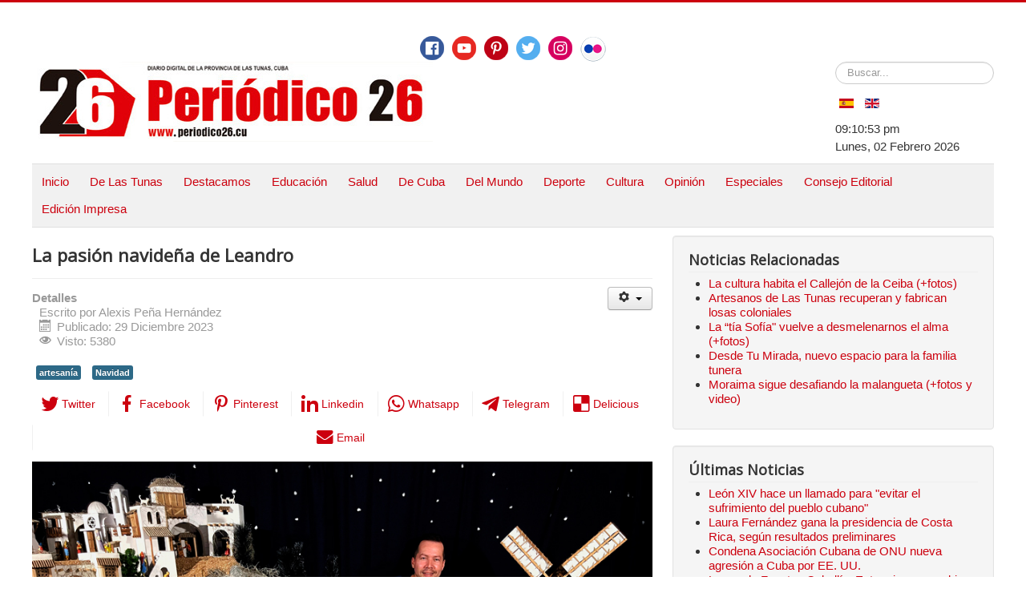

--- FILE ---
content_type: text/html; charset=utf-8
request_url: https://periodico26.cu/index.php/es/especiales-2/16389-la-pasion-navidena-de-leandro
body_size: 12425
content:
<!DOCTYPE html>
<html prefix="og: http://ogp.me/ns#" lang="es-es" dir="ltr">
<head>
	<meta name="viewport" content="width=device-width, initial-scale=1.0" />
	<meta charset="utf-8" />
	<base href="https://periodico26.cu/index.php/es/especiales-2/16389-la-pasion-navidena-de-leandro" />
	<meta name="keywords" content="Las Tunas, Cuba, costumbres, artesanía" />
	<meta property="og:title" content="La pasión navideña de Leandro" />
	<meta property="og:type" content="article" />
	<meta property="og:image" content="https://periodico26.cu/images/cultura/navidad-artesano-alexis-2.jpg" />
	<meta property="og:url" content="https://periodico26.cu/index.php/es/especiales-2/16389-la-pasion-navidena-de-leandro" />
	<meta name="og:site_name" content="Periodico26. Todos Los Derechos Reservados. Fundado El 15 De Marzo De 2000. Optimizado Para: Firefox, Internet Explorer, Google Chrome Y Opera. Autorizamos La Reproducción De Trabajos De Este Medio, Siempre Que Sea De Forma Íntegra Y Se Cite La Fuente. . ISSN:1606-4984" />
	<meta property="og:description" content="Las Tunas.- El parpadeo de las luces en su árbol de navidad lo hacen volver a la infancia. Para quien imparte Historia, dialogar no suele ser difícil, y menos si su interlocutor es un exalumno, ahora aprendiz del periodismo. Resulta que Leandro César Mastrapa Igarza no solo ejerce con devoción el magisterio, sino que es catalogado entre sus allegados como un artista católico de corazón; pone sus latidos en función de recrear, cada diciembre, una maqueta del nacimiento de Jesús, que más que una práctica, confiesa, se ha convertido en tradición." />
	<meta name="author" content="Alexis Peña Hernández" />
	<meta name="description" content="Las Tunas.- El parpadeo de las luces en su árbol de navidad lo hacen volver a la infancia. Para quien imparte Historia, dialogar no suele ser difícil, y menos si su interlocutor es un exalumno, ahora aprendiz del periodismo. Resulta que Leandro César Mastrapa Igarza no solo ejerce con devoción el magisterio, sino que es catalogado entre sus allegados como un artista católico de corazón; pone sus latidos en función de recrear, cada diciembre, una maqueta del nacimiento de Jesús, que más que una práctica, confiesa, se ha convertido en tradición." />
	<meta name="generator" content="Joomla! - Open Source Content Management" />
	<title>La pasión navideña de Leandro</title>
	<link href="/index.php/es/component/jcomments/feed/com_content/16389" rel="alternate" type="application/rss+xml" title="La pasión navideña de Leandro" />
	<link href="/templates/protostar/favicon.ico" rel="shortcut icon" type="image/vnd.microsoft.icon" />
	<link href="/media/k2/assets/css/k2.fonts.css?v2.7.1" rel="stylesheet" />
	<link href="/components/com_k2/css/k2.css?v2.7.1" rel="stylesheet" />
	<link href="/components/com_jcomments/tpl/default/style.css?v=3002" rel="stylesheet" />
	<link href="https://periodico26.cu/media/plg_social2s/css/behavior/s2sdefault.css" rel="stylesheet" />
	<link href="https://periodico26.cu/media/plg_social2s/css/styles/default.css" rel="stylesheet" />
	<link href="https://periodico26.cu/media/plg_social2s/css/s2sfont.min.css" rel="stylesheet" />
	<link href="/templates/protostar/css/template.css?a9ff30e406921034960f7b392b4d4ebc" rel="stylesheet" />
	<link href="https://fonts.googleapis.com/css?family=Open+Sans" rel="stylesheet" />
	<link href="/media/mod_languages/css/template.css?a9ff30e406921034960f7b392b4d4ebc" rel="stylesheet" />
	<link href="/modules/mod_jm_social_icons/assets/default.css" rel="stylesheet" />
	<style>

	h1, h2, h3, h4, h5, h6, .site-title {
		font-family: 'Open Sans', sans-serif;
	}
	body.site {
		border-top: 3px solid #cc000e;
		background-color: #f4f6f7;
	}
	a {
		color: #cc000e;
	}
	.nav-list > .active > a,
	.nav-list > .active > a:hover,
	.dropdown-menu li > a:hover,
	.dropdown-menu .active > a,
	.dropdown-menu .active > a:hover,
	.nav-pills > .active > a,
	.nav-pills > .active > a:hover,
	.btn-primary {
		background: #cc000e;
	}div.mod_search87 input[type="search"]{ width:auto; }
	</style>
	<script src="https://ajax.googleapis.com/ajax/libs/jquery/3.1.0/jquery.min.js"></script>
	<script src="https://code.jquery.com/jquery-migrate-3.1.0.min.js"></script>
	<script src="/media/syw_jqueryeasy/js/jquerynoconflict.js"></script>
	<script src="/media/system/js/caption.js?a9ff30e406921034960f7b392b4d4ebc"></script>
	<!--[if lt IE 9]><script src="/media/system/js/html5fallback.js?a9ff30e406921034960f7b392b4d4ebc"></script><![endif]-->
	
	
	
	<script src="/media/jui/js/bootstrap.min.js?a9ff30e406921034960f7b392b4d4ebc"></script>
	<!--[if lt IE 9]><script src="/media/jui/js/html5.js?a9ff30e406921034960f7b392b4d4ebc"></script><![endif]-->
	<script src="/media/k2/assets/js/k2.frontend.js?v2.7.1&amp;sitepath=/"></script>
	<script src="/components/com_jcomments/js/jcomments-v2.3.js?v=12"></script>
	<script src="/components/com_jcomments/libraries/joomlatune/ajax.js?v=4"></script>
	<script src="/templates/protostar/js/template.js?a9ff30e406921034960f7b392b4d4ebc"></script>
	<script>
var s2s_mobile = '';
                (function(d){
                  var f = d.getElementsByTagName('SCRIPT')[0], p = d.createElement('SCRIPT');
                  p.type = 'text/javascript';
                  p.async = false;
                  p.defer = true;
                  p.src = 'https://periodico26.cu/media/plg_social2s/js/social2s.min.js';
                  f.parentNode.insertBefore(p, f);
                }(document));
            var insert = '0';var insert_position = '0';var insert_element = '';var s2s_checkCookie = '0';var s2s_lang_1tag = 'es_ES';var s2s_lang_2tag = 'es';var s2s_lang_direction = 'lang_directon_right';var s2s_load_scripts_onload = '0';var s2s_context = 'com_content.article';var s2s_debug = '0';var s2s_version = '4.0.142';var s2s_art_mobile_min = '978';var s2s_k2_remove_social = '0';var s2s_sha = '';var s2s_cta_active = '0';var s2s_cta_default = 'twitter';var twitter_b_count_hide = '1';var twitter_b_count = '0';var facebook_count_hide = '1';var facebook_like_count = '0';var facebook_share_count = '0';var facebook_total_count = '0';var pinterest_count_hide = '1';var pinterest_count = '0';var linkedin_count_hide = '1';var linkedin_count = '0';var gplus_b_count_hide = '1';var gplus_b_count = '0';var tumblr_count = '0';var tumblr_count_hide = '0';var vk_b_count_hide = '1';var vk_b_count = '0';var php_full_link = 'https%3A%2F%2Fperiodico26.cu%2Findex.php%2Fes%2Fespeciales-2%2F16389-la-pasion-navidena-de-leandro';var php_title = 'La%20pasi%C3%B3n%20navide%C3%B1a%20de%20Leandro';jQuery(function($){ initTooltips(); $("body").on("subform-row-add", initTooltips); function initTooltips (event, container) { container = container || document;$(container).find(".hasTooltip").tooltip({"html": true,"container": "body"});} });jQuery(window).on('load',  function() {
				new JCaption('img.caption');
			});
	</script>
	<meta property="og:title" content="La pasión navideña de Leandro"><meta property="og:description" content="Las Tunas.- El parpadeo de las luces en su árbol de Navidad lo hacen volver a la infancia. Para quien imparte Historia, dialogar no suele ser difícil, y menos si su interlocutor es un exalumno, ahora aprendiz del Periodismo. Resulta que Leandro César Mastrapa Igarza no solo ejerce con devoción el magisterio, sino que es catalogado entre sus allegados como un artista católico de corazón; pone sus latidos en función de..."><meta property="og:site_name" content="Periodico26. Todos Los Derechos Reservados. Fundado El 15 De Marzo De 2000. Optimizado Para: Firefox, Internet Explorer, Google Chrome Y Opera. Autorizamos La Reproducción De Trabajos De Este Medio, Siempre Que Sea De Forma Íntegra Y Se Cite La Fuente. . ISSN:1606-4984" /><meta property="og:url"  content="https://periodico26.cu/index.php/es/especiales-2/16389-la-pasion-navidena-de-leandro" /><meta property="og:type"  content="website" /><meta property="fb:app_id" content="514279921989553" />

</head>
<body class="site com_content view-article no-layout no-task itemid-169 fluid">
	<!-- Body -->
<!-- Piwik -->
<script type="text/javascript">
   var _paq = _paq || [];
   _paq.push(["setDocumentTitle", document.domain + "/" + document.title]);
   _paq.push(["setCookieDomain", "*.www.periodico26.cu"]);
   _paq.push(['trackPageView']);
   _paq.push(['enableLinkTracking']);
   (function() {
     var u="//piwikstats.cip.cu/";
     _paq.push(['setTrackerUrl', u+'piwik.php']);
     _paq.push(['setSiteId', 116]);
     var d=document, g=d.createElement('script'), s=d.getElementsByTagName('script')[0];
     g.type='text/javascript'; g.async=true; g.defer=true; g.src=u+'piwik.js'; s.parentNode.insertBefore(g,s);
   })();
</script>
<noscript><p><img src="//piwikstats.cip.cu/piwik.php?idsite=116"
style="border:0;" alt="" /></p></noscript>
<!-- End Piwik Code -->

	<!-- Statcounter code for Periodico26.cu
http://www.periodico26.cu on Joomla -->
<script type="text/javascript">
var sc_project=9328855; 
var sc_invisible=0; 
var sc_security="4eece0fc"; 
var scJsHost = "https://";
document.write("<sc"+"ript type='text/javascript' src='" +
scJsHost+
"statcounter.com/counter/counter.js'></"+"script>");
</script>
<noscript><div class="statcounter"><a title="Web Analytics
Made Easy - StatCounter" href="https://statcounter.com/"
target="_blank"><img class="statcounter"
src="https://c.statcounter.com/9328855/0/4eece0fc/0/"
alt="Web Analytics Made Easy -
StatCounter"></a></div></noscript>
<!-- End of Statcounter Code -->
	<!-- Global site tag (gtag.js) - Google Analytics -->
<script async src="https://www.googletagmanager.com/gtag/js?id=UA-102107715-2"></script>
<script>
  window.dataLayer = window.dataLayer || [];
  function gtag(){dataLayer.push(arguments);}
  gtag('js', new Date());

  gtag('config', 'UA-102107715-2');
</script>
	<div class="body" id="top">
		<div class="container-fluid">
		
			<!-- Header -->
			<header class="header" role="banner">
				<div class="header-inner clearfix">
					<a class="brand pull-left" href="/">
					
<div id="jmm-social-179" class="jmm-social default ">
	<div class="jmm-social-in view-1">
				<ul class="jmm-list items-7"><li class="jmm-item item-1 facebook"><a class="jmm-link" href="https://www.facebook.com/26deLasTunas/" target="_blank" aria-label="Facebook" title="Facebook"><span class="jmm-img"><img src="/images/social-icons/free-social-media-icons/PNG/Circle Color/Facebook.png" alt="Facebook"></span></a></li><li class="jmm-item item-2 youtube"><a class="jmm-link" href="https://www.youtube.com/user/PERIODICO26CUBA" target="_blank" aria-label="Youtube" title="Youtube"><span class="jmm-img"><img src="/images/social-icons/free-social-media-icons/PNG/Circle Color/Youtube.png" alt="Youtube"></span></a></li><li class="jmm-item item-3 pinterest"><a class="jmm-link" href="https://www.pinterest.com/peridico26" target="_blank" aria-label="Pinterest" title="Pinterest"><span class="jmm-img"><img src="/images/social-icons/free-social-media-icons/PNG/Circle Color/Pinterest.png" alt="Pinterest"></span></a></li><li class="jmm-item item-4 twitter"><a class="jmm-link" href="https://twitter.com/26delastunas" target="_blank" aria-label="Twitter" title="Twitter"><span class="jmm-img"><img src="/images/social-icons/free-social-media-icons/PNG/Circle Color/Twitter.png" alt="Twitter"></span></a></li><li class="jmm-item item-5 instagram"><a class="jmm-link" href="https://www.instagram.com/periodico26/" target="_blank" aria-label="Instagram" title="Instagram"><span class="jmm-img"><img src="/images/social-icons/free-social-media-icons/PNG/Circle Color/Instagram.png" alt="Instagram"></span></a></li><li class="jmm-item item-6 flickr"><a class="jmm-link" href="https://www.flickr.com/photos/77456669@N02/" target="_blank" aria-label="Flickr" title="Flickr"><span class="jmm-img"><img src="/images/social-icons/free-social-media-icons/PNG/Circle Color/Flickr-32.png" alt="Flickr"></span></a></li></ul>	</div>
</div>

						<img src="https://periodico26.cu/images/banners/banner_nuevo2020.jpg" alt="Periodico26. Todos Los Derechos Reservados. Fundado El 15 De Marzo De 2000. Optimizado Para: Firefox, Internet Explorer, Google Chrome Y Opera. Autorizamos La Reproducción De Trabajos De Este Medio, Siempre Que Sea De Forma Íntegra Y Se Cite La Fuente. . ISSN:1606-4984" />											</a>
					<div class="header-search pull-right">
						<div class="search mod_search87">
	<form action="/index.php/es/especiales-2" method="get" class="form-inline" role="search">
		<label for="mod-search-searchword87" class="element-invisible">Buscar...</label> <input name="searchword" id="mod-search-searchword87" maxlength="200"  class="inputbox search-query input-medium" type="search" size="20" placeholder="Buscar..." />		<input type="hidden" name="task" value="search" />
		<input type="hidden" name="option" value="com_search" />
		<input type="hidden" name="Itemid" value="169" />
		<input type="hidden" name="8307701cfe6f7123d027ffe53b39fa34" value="1" />	</form>
</div>
<div class="mod-languages">

	<ul class="lang-inline" dir="ltr">
									<li class="lang-active">
			<a href="https://periodico26.cu/index.php/es/especiales-2/16389-la-pasion-navidena-de-leandro">
												<img src="/media/mod_languages/images/es_es.gif" alt="Español (España)" title="Español (España)" />										</a>
			</li>
								<li>
			<a href="/index.php/en/">
												<img src="/media/mod_languages/images/en_gb.gif" alt="English (United Kingdom)" title="English (United Kingdom)" />										</a>
			</li>
				</ul>

</div>

<div class="datetime" id="datetime_124">
<div class="time digital"><span id="leoClockTime_124" class="clock"></span></div><script type="text/javascript" >
	var currentTime_124 = new Date();
	var format_124 = "12h";
	var seconds_124 = 1;
	var leadingZeros_124 = "1";

	var jstime_124 = new Date().getTime() - 1000;

	function leoClockUpdate_124()
	{
		jstime_124 = jstime_124 + 1000;
		var jsnow_124 = new Date().getTime();
		var offset_124 = jsnow_124 - jstime_124;
		if(offset_124 > 1000)
		{
			jstime_124 = jstime_124 + offset_124;
			var offsetseconds_124 = Math.round(offset_124 / 1000);
			currentTime_124.setSeconds(currentTime_124.getSeconds() + offsetseconds_124);
		}

		currentTime_124.setSeconds(currentTime_124.getSeconds() + 1);
		var currentHours_124 = currentTime_124.getHours();	
		var currentMinutes_124 = currentTime_124.getMinutes();
		var currentSeconds_124 = currentTime_124.getSeconds();

		// Handles 12h format
		if(format_124 == "12h")
		{
			//convert 24 to 00
			if(currentHours_124 == 24)
			{
				currentHours_124 = 0;
			}

			//save a AM/PM variable
			if(currentHours_124 < 12)
			{
				var ampm_124 = "am";
			}

			if(currentHours_124 >= 12)
			{
				var ampm_124 = "pm";
				if(currentHours_124 > 12)
				{
					currentHours_124 = currentHours_124 - 12;
				}
			}
		}

		// Pad the hours, minutes and seconds with leading zeros, if required
		if(leadingZeros_124 == 1)
		{
			currentHours_124 = ( currentHours_124 < 10 ? "0" : "" ) + currentHours_124;
		}

		if(leadingZeros_124 == 1 || leadingZeros_124 == 'nothour')
		{
			currentMinutes_124 = ( currentMinutes_124 < 10 ? "0" : "" ) + currentMinutes_124;
			currentSeconds_124 = ( currentSeconds_124 < 10 ? "0" : "" ) + currentSeconds_124;
		}

		// Compose the string for display
		var currentTimeString_124 = currentHours_124 + ":" + currentMinutes_124;

		// Add seconds if that has been selected
		if(seconds_124)
		{
			currentTimeString_124 = currentTimeString_124 + ":" + currentSeconds_124;
		}

		// Add AM/PM if 12h format
		if(format_124 == "12h")
		{
			currentTimeString_124 = currentTimeString_124 + " " + ampm_124;
		}

		// Translate numbers
		var numbers = new Array ("0", "1", "2", "3", "4", "5", "6", "7", "8", "9");

		for(var i = 0; i <= 9; i++)
		{
			currentTimeString_124 = currentTimeString_124.replace(new RegExp(i, 'gi'), numbers[i]);
		}

		// Update the time display
		document.getElementById("leoClockTime_124").innerHTML = currentTimeString_124;
	}

	leoClockUpdate_124();
	setInterval('leoClockUpdate_124()', 1000);
</script><div class="date gregorian"> <span>Lunes, 02 Febrero 2026</span></div></div>

					</div>
				</div>
				</header>
								<nav class="navigation" role="navigation">
					<div class="navbar pull-left">
						<a class="btn btn-navbar collapsed" data-toggle="collapse" data-target=".nav-collapse">
							<span class="element-invisible">Cambiar navegación</span>
							<span class="icon-bar"></span>
							<span class="icon-bar"></span>
							<span class="icon-bar"></span>
						</a>
					</div>
					<div class="nav-collapse">
						<ul class="nav menu  nav-pills mod-list">
<li class="item-101 default"><a href="/index.php/es/" >Inicio</a></li><li class="item-120"><a href="/index.php/es/de-las-tunas" >De Las Tunas</a></li><li class="item-129"><a href="/index.php/es/destacamos" >Destacamos</a></li><li class="item-121"><a href="/index.php/es/educacion" >Educación</a></li><li class="item-122"><a href="/index.php/es/salud" >Salud</a></li><li class="item-123"><a href="/index.php/es/de-cuba" >De Cuba</a></li><li class="item-124"><a href="/index.php/es/del-mundo" >Del Mundo</a></li><li class="item-125"><a href="/index.php/es/deporte" >Deporte</a></li><li class="item-126"><a href="/index.php/es/cultura" >Cultura</a></li><li class="item-127"><a href="/index.php/es/opinion" >Opinión</a></li><li class="item-128 deeper parent"><a href="/index.php/es/especiales" >Especiales</a><ul class="nav-child unstyled small"><li class="item-130"><a href="/index.php/es/especiales/reportaje-multimedia" >Reportaje Multimedia</a></li><li class="item-131"><a href="/index.php/es/especiales/infografias" >Infografías</a></li><li class="item-132"><a href="/index.php/es/especiales/podcast" >Podcast</a></li><li class="item-133"><a href="/index.php/es/especiales/efemerides" >Efemérides</a></li><li class="item-134"><a href="/index.php/es/especiales/otras-noticias" >Otras Noticias</a></li><li class="item-280"><a href="/index.php/es/especiales/suplemento-cultural-matarile" >Suplemento Cultural Matarile</a></li></ul></li><li class="item-185"><a href="/index.php/es/consejo-editorial" >Consejo Editorial</a></li><li class="item-199"><a href="/index.php/es/edicion-impresa" >Edición Impresa</a></li></ul>

					</div>
				</nav>
						
			<div class="row-fluid">
								<main id="content" role="main" class="span9">
					<!-- Begin Content -->
					
					<div id="system-message-container">
	</div>

					<div class="item-page" itemscope itemtype="https://schema.org/Article">
	<meta itemprop="inLanguage" content="es-ES" />
	
		
			<div class="page-header">
		<h2 itemprop="headline">
			La pasión navideña de Leandro		</h2>
							</div>
							
<div class="icons">
	
					<div class="btn-group pull-right">
				<button class="btn dropdown-toggle" type="button" id="dropdownMenuButton-16389" aria-label="Herramientas de usuario"
				data-toggle="dropdown" aria-haspopup="true" aria-expanded="false">
					<span class="icon-cog" aria-hidden="true"></span>
					<span class="caret" aria-hidden="true"></span>
				</button>
								<ul class="dropdown-menu" aria-labelledby="dropdownMenuButton-16389">
											<li class="print-icon"> <a href="/index.php/es/especiales-2/16389-la-pasion-navidena-de-leandro?tmpl=component&amp;print=1&amp;layout=default" title="Imprimir el artículo < La pasión navideña de Leandro >" onclick="window.open(this.href,'win2','status=no,toolbar=no,scrollbars=yes,titlebar=no,menubar=no,resizable=yes,width=640,height=480,directories=no,location=no'); return false;" rel="nofollow">			<span class="icon-print" aria-hidden="true"></span>
		Imprimir	</a> </li>
																<li class="email-icon"> <a href="/index.php/es/component/mailto/?tmpl=component&amp;template=protostar&amp;link=9c1967de7b96db9e07ec458957a863948db4a509" title="Enviar el enlace a un amigo" onclick="window.open(this.href,'win2','width=400,height=550,menubar=yes,resizable=yes'); return false;" rel="nofollow">			<span class="icon-envelope" aria-hidden="true"></span>
		Correo electrónico	</a> </li>
														</ul>
			</div>
		
	</div>
			
		
						<dl class="article-info muted">

		
			<dt class="article-info-term">
									Detalles							</dt>

							<dd class="createdby" itemprop="author" itemscope itemtype="https://schema.org/Person">
					Escrito por <span itemprop="name">Alexis Peña Hernández</span>	</dd>
			
			
			
			
										<dd class="published">
				<span class="icon-calendar" aria-hidden="true"></span>
				<time datetime="2023-12-29T08:49:47-05:00" itemprop="datePublished">
					Publicado: 29 Diciembre 2023				</time>
			</dd>			
		
					
			
										<dd class="hits">
					<span class="icon-eye-open" aria-hidden="true"></span>
					<meta itemprop="interactionCount" content="UserPageVisits:5380" />
					Visto: 5380			</dd>						</dl>
	
			
			<ul class="tags inline">
																	<li class="tag-1626 tag-list0" itemprop="keywords">
					<a href="/index.php/es/component/tags/tag/artesania" class="label label-info">
						artesanía					</a>
				</li>
																				<li class="tag-7523 tag-list1" itemprop="keywords">
					<a href="/index.php/es/component/tags/tag/navidad" class="label label-info">
						Navidad					</a>
				</li>
						</ul>
	
		<div class="s2s_supra_contenedor lang_directon_right s2sdefault  align_left  s2s_balloon_bottom " ><input name="social2s_url" type="hidden" class="social2s_url" value="https://periodico26.cu/index.php/es/especiales-2/16389-la-pasion-navidena-de-leandro" /><div class="s2s_contenedor  s2s_text  s2s-btn-group"><div class="s2s_twitter s2s_btn s2s-btn-sm ">
			<a class="s2s_icon"><i class="s2sfo fo-twitter"></i>  <span class="s2s_social_text">Twitter</span> </a>
			<div class="globo s2s_globo_closed s2s_twitter_iframe">
				<div class="s2s_flecha"></div>

				<a style="display:none" 
					href="https://twitter.com/share"
					data-text="La pasión navideña de Leandro" 
					data-url="https://periodico26.cu/index.php/es/especiales-2/16389-la-pasion-navidena-de-leandro" 
					class="twitter-share-button" data-lang="es" 
					data-size="large" data-count="none"><span class="s2s_social_text">Twitter</span>
				</a></div>
		</div><div class="s2s_facebook s2s_btn s2s-btn-sm " >
			<a class="s2s_icon"><i class="s2sfo fo-facebook"></i>  <span class="s2s_social_text">Facebook</span> </a>
				<div class="globo s2s_globo_closed s2s_facebook_iframe">
					<div class="s2s_flecha"></div>
					<div id="fb-root"></div><div class="fb-like" 
						data-layout="button_count" 
						data-action="like" data-href="https://periodico26.cu/index.php/es/especiales-2/16389-la-pasion-navidena-de-leandro" data-width="450" data-show-faces="false" data-size="small" data-send="true" data-share="true" data-mobile-iframe=true>
					</div></div>
			</div><div class="s2s_pinterest s2s_btn s2s-btn-sm "><a class="s2s_icon"><i class="s2sfo fo-pinterest"></i>  <span class="s2s_social_text">Pinterest</span> </a><div class="globo s2s_globo_closed s2s_pinterest_iframe">
					<div class="s2s_flecha"></div>
					<a href="//www.pinterest.com/pin/create/button/?url=https%3A%2F%2Fperiodico26.cu%2Findex.php%2Fes%2Fespeciales-2%2F16389-la-pasion-navidena-de-leandro&amp;description=La%20pasi%C3%B3n%20navide%C3%B1a%20de%20Leandro" data-pin-do="buttonBookmark" 
					 
					data-pin-color="red" 
					 
					data-pin-tall="true" data-pin-sticky="false"></a> </div>
			</div><div class="s2s_linkedin s2s_btn s2s-btn-sm " >
			<a class="s2s_icon"><i class="s2sfo fo-linkedin"></i>  <span class="s2s_social_text">Linkedin</span> </a>
				<div class="globo s2s_globo_closed s2s_linkedin_iframe">
					<div class="s2s_flecha"></div>
				
					<script type="IN/Share"  data-url="https://periodico26.cu/index.php/es/especiales-2/16389-la-pasion-navidena-de-leandro"></script>
				</div>
			</div><div class="s2s_wapp s2s_btn s2s-btn-sm  " >
			
			<a class="s2s_icon"><i class="s2sfo fo-whatsapp"></i>  <span class="s2s_social_text">Whatsapp</span></a>
				<div class="globo s2s_globo_closed s2s_wapp_iframe">
					<div class="s2s_flecha"></div>
				

				<a class="s2s_a_btn wapp_link" 
					href="whatsapp://send?text=https%3A%2F%2Fperiodico26.cu%2Findex.php%2Fes%2Fespeciales-2%2F16389-la-pasion-navidena-de-leandro" 
					data-text="La pasión navideña de Leandro" 
					data-action="share/whatsapp/share"
					data-href="https%3A%2F%2Fperiodico26.cu%2Findex.php%2Fes%2Fespeciales-2%2F16389-la-pasion-navidena-de-leandro"
				>
					<i class="s2sfo fo-whatsapp" aria-hidden="true"></i>
					<span class="s2s_text_int">share with Whatsapp</span>
				</a>

				</div>
			</div><div class="s2s_tgram s2s_btn s2s-btn-sm  " >
			
			<a class="s2s_icon"><i class="s2sfo fo-tgram"></i>  <span class="s2s_social_text">Telegram</span></a>
				<div class="globo s2s_globo_closed s2s_tgram_iframe">
					<div class="s2s_flecha"></div>
				

				<a class="s2s_a_btn tgram_link" 
					href="https://telegram.me/share/url?url=https%3A%2F%2Fperiodico26.cu%2Findex.php%2Fes%2Fespeciales-2%2F16389-la-pasion-navidena-de-leandro&text=La pasión navideña de Leandro" target="_blank"
				><i class="s2sfo fo-telegram" aria-hidden="true"></i><span class="s2s_text_int">share with Telegram<span></a>

				</div>
			</div><div class="s2s_delio s2s_btn s2s-btn-sm  " ><a class="s2s_icon"><i class="s2sfo fo-delio"></i>  <span class="s2s_social_text">Delicious</span></a>
				<div class="globo s2s_globo_closed s2s_delio_iframe">
					<div class="s2s_flecha"></div><a class="s2s_a_btn delio_link" onclick="window.open('//del.icio.us/save?v=5&noui&jump=close&url='+decodeURIComponent(php_full_link)+'&notes=asdf&title='+decodeURIComponent(php_title), 'delicious','toolbar=no,width=550,height=550'); return false;"><i class="s2sfo fo-delio" aria-hidden="true"></i><span class="s2s_text_int">Save on Delicious</span></a></div>
		</div><div class="s2s_email s2s_btn s2s-btn-sm " >
			
			<a class="s2s_icon"><i class="s2sfo fo-email"></i>  <span class="s2s_social_text">Email</span></a>
				<div class="globo s2s_globo_closed s2s_email_iframe">
					<div class="s2s_flecha"></div>
				

				<a class="s2s_a_btn email_link" 
					href="mailto:someone@example.com?Subject=La pasión navideña de Leandro&body=https%3A%2F%2Fperiodico26.cu%2Findex.php%2Fes%2Fespeciales-2%2F16389-la-pasion-navidena-de-leandro"
				><i class="s2sfo fo-email" aria-hidden="true"></i><span class="s2s_text_int">Send by email<span></a>

				</div>
			</div></div></div>
								<div itemprop="articleBody">
		<p><img style="vertical-align: top; margin-bottom: 10px;" src="/images/cultura/navidad-artesano-alexis-2.jpg" alt="navidad artesano alexis 2" /></p>  <p>Las Tunas.-&nbsp;El parpadeo de las luces en su árbol de Navidad lo hacen volver a la infancia. Para quien imparte Historia, dialogar no suele ser difícil, y menos si su interlocutor es un exalumno, ahora aprendiz del Periodismo. Resulta que Leandro César Mastrapa Igarza no solo ejerce con devoción el magisterio, sino que es catalogado entre sus allegados como un artista católico de corazón; pone sus latidos en función de recrear, cada diciembre, una maqueta del nacimiento de Jesús, que más que una práctica, confiesa, se ha convertido en tradición.</p>     <p>"¿A qué niño no le gusta este tipo de manualidades?" -dice sonriente, y despierta aún más mi interés. "Comencé desde chico a adentrarme en este mundo, por supuesto, de una manera muy sencilla. Recuerdo que a los 9 años de edad adorné un árbol de Navidad muy pequeñito y también confeccioné mi primer Belén, como se le conoce a esta habilidad. Para ello cogí una estampa; luego estrujé un papel cartucho y en torno a ella fabriqué como una especie de gruta. Esa fue mi primera experiencia y creo que nunca la voy a olvidar".</p>  <p>En el 2004 nació de sus manos la obra que lo animaría a seguir este camino, y asegura que desde entonces, los 11 meses que le anteceden a las fechas, centra su imaginación en cómo realizar su próxima creación de homenaje, para plasmar una fusión entre lo atractivo, lo didáctico y lo simbólico.</p>  <p>"¿Ves aquel molino?", me pregunta. "Así dan vueltas las ideas en mi cabeza mucho antes de que llegue diciembre, luego me enfoco en buscar los materiales y confecciono cada pieza. Para el montaje tardo una semana o nueve días, y aunque es algo que no resulta sencillo lo disfruto como si estuviera construyendo mi propia vida".<img style="margin-left: 10px; float: right;" src="/images/cultura/navidad-artesano-alexis-1.jpg" alt="navidad artesano alexis 1" width="561" height="410" /></p>  <p>A Leandro siempre le ha apasionado investigar y transmitir sus conocimientos, y esta vez no ha sido la excepción. Quizás por eso, mientras cuenta del origen de esta práctica, me transporto, por momentos, a la pequeña aula donde nos impartía sus clases. "El iniciador fue San Francisco de Asís en el año 1223 -refiere- y su intención era educar al pueblo y demostrar el enigma del nacimiento del hijo de Dios.</p>  <p>"El belenismo es una tradición no solo dentro de las iglesias católicas, explica, también se encuentra en otras denominaciones cristianas, sobre todo, las más históricas o tradicionales que incorporan nacimientos y árboles en sus celebraciones navideñas. Mi proceso creativo comienza por la superación personal, me gusta buscar información y unirme a aquellos que compartan esta pasión.</p>  <p>"Durante casi dos décadas he aprendido mucho, gracias a las enseñanzas de personas talentosas como Jorge Smith y Vicente Ignacio, a quienes más que amigos, los considero mi escuela. Con el paso del tiempo he puesto mi sello a estas creaciones, que recrean desde el respeto el misterio del nacimiento de Jesucristo como centro en la celebración de lo que llamamos Navidad".</p>  <p>El pesebre de este año luce magnífico, es evidente cómo cuida cada detalle. Leandro comenta que los visitantes han quedado fascinados con aquel pueblecillo en miniaturas; lo curioso fue su reacción cuando este servidor quedó enamorado de un pasillo de tránsito, justo en medio de la maqueta. "Felicidades -alega-, eres el primero en descubrir el secreto de este trabajo en particular, pues siempre busco incluir un mensaje que sea apreciado por los espectadores como una especie de enigma por resolver en esta pequeña ciudad".</p>  <p>Entre luces, adornos y música navideña, el visionado de dicha obra es un espectáculo para cualquier visitante. Y es que en su Belén, Leandro coloca más que materiales, pinturas y pegamento. "Mis recursos principales son la concentración, la imaginación y, sobre todo, el amor. Al punto de que uno debe hacerse pequeño, a la escala de estas piezas y recorrer toda esta maqueta, yo lo he hecho; imaginariamente he sabido adentrarme en ella y deleitarme en todos los rincones que fabriqué, porque esa es mi pasión y un gran privilegio".</p>	</div>

	
	<ul class="pager pagenav">
	<li class="previous">
		<a class="hasTooltip" title="El año nuevo que queremos" aria-label="Artículo anterior: El año nuevo que queremos" href="/index.php/es/especiales-2/16416-el-ano-nuevo-que-queremos" rel="prev">
			<span class="icon-chevron-left" aria-hidden="true"></span> <span aria-hidden="true">Anterior</span>		</a>
	</li>
	<li class="next">
		<a class="hasTooltip" title="Fábrica de tabacos de Las Tunas cumple su plan anual (+fotos)" aria-label="Artículo siguiente: Fábrica de tabacos de Las Tunas cumple su plan anual (+fotos)" href="/index.php/es/especiales-2/16394-fabrica-de-tabacos-de-las-tunas-cumple-su-plan-anual-fotos" rel="next">
			<span aria-hidden="true">Siguiente</span> <span class="icon-chevron-right" aria-hidden="true"></span>		</a>
	</li>
</ul>
							<script type="text/javascript">
<!--
var jcomments=new JComments(16389, 'com_content','/index.php/es/component/jcomments/');
jcomments.setList('comments-list');
//-->
</script>
<div id="jc">
<div id="comments"></div>
<h4>Escribir un comentario</h4>
<div class="comments-policy">Este sitio se reserva el derecho de la publicación de los comentarios. No se harán visibles aquellos que sean denigrantes, ofensivos, difamatorios, que estén fuera de contexto o atenten contra la dignidad de una persona o grupo social. Recomendamos brevedad en sus planteamientos.</div>
<a id="addcomments" href="#addcomments"></a>
<form id="comments-form" name="comments-form" action="javascript:void(null);">
<p>
	<span>
		<input id="comments-form-name" type="text" name="name" value="" maxlength="255" size="22" tabindex="1" />
		<label for="comments-form-name">Nombre (requerido)</label>
	</span>
</p>
<p>
	<span>
		<input id="comments-form-email" type="text" name="email" value="" size="22" tabindex="2" />
		<label for="comments-form-email">E-mail (requerido)</label>
	</span>
</p>
<p>
	<span>
		<textarea id="comments-form-comment" name="comment" cols="65" rows="8" tabindex="5"></textarea>
	</span>
</p>
<p>
	<span>
		<img class="captcha" onclick="jcomments.clear('captcha');" id="comments-form-captcha-image" src="/index.php/es/component/jcomments/captcha/73306" width="121" height="60" alt="Código de seguridad" /><br />
		<span class="captcha" onclick="jcomments.clear('captcha');">Refescar</span><br />
		<input class="captcha" id="comments-form-captcha" type="text" name="captcha_refid" value="" size="5" tabindex="6" /><br />
	</span>
</p>
<div id="comments-form-buttons">
	<div class="btn" id="comments-form-send"><div><a href="#" tabindex="7" onclick="jcomments.saveComment();return false;" title="Enviar (Ctrl+Enter)">Enviar</a></div></div>
	<div class="btn" id="comments-form-cancel" style="display:none;"><div><a href="#" tabindex="8" onclick="return false;" title="Cancelar">Cancelar</a></div></div>
	<div style="clear:both;"></div>
</div>
<div>
	<input type="hidden" name="object_id" value="16389" />
	<input type="hidden" name="object_group" value="com_content" />
</div>
</form>
<script type="text/javascript">
<!--
function JCommentsInitializeForm()
{
	var jcEditor = new JCommentsEditor('comments-form-comment', true);
	jcEditor.initSmiles('/components/com_jcomments/images/smilies/');
	jcEditor.addSmile(':D','laugh.gif');
	jcEditor.addSmile(':lol:','lol.gif');
	jcEditor.addSmile(':-)','smile.gif');
	jcEditor.addSmile(';-)','wink.gif');
	jcEditor.addSmile('8)','cool.gif');
	jcEditor.addSmile(':-|','normal.gif');
	jcEditor.addSmile(':-*','whistling.gif');
	jcEditor.addSmile(':oops:','redface.gif');
	jcEditor.addSmile(':sad:','sad.gif');
	jcEditor.addSmile(':cry:','cry.gif');
	jcEditor.addSmile(':o','surprised.gif');
	jcEditor.addSmile(':-?','confused.gif');
	jcEditor.addSmile(':-x','sick.gif');
	jcEditor.addSmile(':eek:','shocked.gif');
	jcEditor.addSmile(':zzz','sleeping.gif');
	jcEditor.addSmile(':P','tongue.gif');
	jcEditor.addSmile(':roll:','rolleyes.gif');
	jcEditor.addSmile(':sigh:','unsure.gif');
	jcEditor.addCounter(0, '', ' simbolos', 'counter');
	jcomments.setForm(new JCommentsForm('comments-form', jcEditor));
}

if (window.addEventListener) {window.addEventListener('load',JCommentsInitializeForm,false);}
else if (document.addEventListener){document.addEventListener('load',JCommentsInitializeForm,false);}
else if (window.attachEvent){window.attachEvent('onload',JCommentsInitializeForm);}
else {if (typeof window.onload=='function'){var oldload=window.onload;window.onload=function(){oldload();JCommentsInitializeForm();}} else window.onload=JCommentsInitializeForm;} 
//-->
</script>
<div id="comments-footer" align="center"><a href="http://www.joomlatune.com" title="JComments" target="_blank">JComments</a></div>
</div></div>

					<div class="clearfix"></div>
					<div aria-label="Breadcrumbs" role="navigation">
	<ul itemscope itemtype="https://schema.org/BreadcrumbList" class="breadcrumb">
					<li>
				Está aquí: &#160;
			</li>
		
						<li itemprop="itemListElement" itemscope itemtype="https://schema.org/ListItem">
											<a itemprop="item" href="/index.php/es/" class="pathway"><span itemprop="name">Inicio</span></a>
					
											<span class="divider">
							<img src="/media/system/images/arrow.png" alt="" />						</span>
										<meta itemprop="position" content="1">
				</li>
							<li itemprop="itemListElement" itemscope itemtype="https://schema.org/ListItem">
											<a itemprop="item" href="/index.php/es/especiales-2" class="pathway"><span itemprop="name">Especiales</span></a>
					
											<span class="divider">
							<img src="/media/system/images/arrow.png" alt="" />						</span>
										<meta itemprop="position" content="2">
				</li>
							<li itemprop="itemListElement" itemscope itemtype="https://schema.org/ListItem" class="active">
					<span itemprop="name">
						La pasión navideña de Leandro					</span>
					<meta itemprop="position" content="3">
				</li>
				</ul>
</div>

					<!-- End Content -->
				</main>
									<div id="aside" class="span3">
						<!-- Begin Right Sidebar -->
						<div class="well "><h3 class="page-header">Noticias Relacionadas</h3><ul class="relateditems">
<li>
	<a href="/index.php/es/cultura-2/2019-la-cultura-habita-el-callejon-de-la-ceiba-fotos">
				La cultura habita el Callejón de la Ceiba (+fotos)</a>
</li>
<li>
	<a href="/index.php/es/cultura-2/3516-artesanos-de-las-tunas-recuperan-y-fabrican-losas-coloniales">
				Artesanos de Las Tunas recuperan y fabrican losas coloniales</a>
</li>
<li>
	<a href="/index.php/es/cultura-2/5342-la-tia-sofia-vuelve-a-desmelenarnos-el-alma">
				La “tía Sofía" vuelve a desmelenarnos el alma (+fotos)</a>
</li>
<li>
	<a href="/index.php/es/de-las-tunas-2/7339-desde-tu-mirada-nuevo-espacio-para-las-familias-tuneras">
				Desde Tu Mirada, nuevo espacio para la familia tunera</a>
</li>
<li>
	<a href="/index.php/es/especiales-2/8405-moraima-seis-anos-despues-sigue-desafiando-la-malangueta">
				Moraima sigue desafiando la malangueta (+fotos y video) </a>
</li>
</ul>
</div><div class="well "><h3 class="page-header">Últimas Noticias</h3><ul class="latestnews mod-list">
	<li itemscope itemtype="https://schema.org/Article">
		<a href="/index.php/es/del-mundo-2/24627-leon-xiv-hace-un-llamado-para-evitar-el-sufrimiento-del-pueblo-cubano" itemprop="url">
			<span itemprop="name">
				León XIV hace un llamado para "evitar el sufrimiento del pueblo cubano"			</span>
		</a>
	</li>
	<li itemscope itemtype="https://schema.org/Article">
		<a href="/index.php/es/del-mundo-2/24626-laura-fernandez-gana-la-presidencia-de-costa-rica-segun-resultados-preliminares" itemprop="url">
			<span itemprop="name">
				Laura Fernández gana la presidencia de Costa Rica, según resultados preliminares			</span>
		</a>
	</li>
	<li itemscope itemtype="https://schema.org/Article">
		<a href="/index.php/es/de-cuba-2/24625-condena-asociacion-cubana-de-onu-nueva-agresion-a-cuba-por-ee-uu" itemprop="url">
			<span itemprop="name">
				Condena Asociación Cubana de ONU nueva agresión a Cuba por EE. UU.			</span>
		</a>
	</li>
	<li itemscope itemtype="https://schema.org/Article">
		<a href="/index.php/es/principal/24624-leonardo-fuentes-caballin-entre-giros-y-cambios-una-vida-para-el-arte" itemprop="url">
			<span itemprop="name">
				Leonardo Fuentes Caballín: Entre giros y cambios, una vida para el arte			</span>
		</a>
	</li>
	<li itemscope itemtype="https://schema.org/Article">
		<a href="/index.php/es/destacamos-bottom/24622-crecer-tambien-es-derecho" itemprop="url">
			<span itemprop="name">
				Crecer también es derecho			</span>
		</a>
	</li>
</ul>
</div><div class="well ">

<div class="custom"  >
	<p>&nbsp;<a href="/index.php/es/del-mundo-2/24603-china-el-tao-futbolero-y-el-discreto-encanto-de-perder" target="_blank" rel="noopener"><img src="/images/banners/sección_China.jpeg" alt="sección China" width="500" height="419" /></a></p>
<p style="text-align: justify;"></p></div>
</div><div class="well "><h3 class="page-header">Covid-19</h3>

<div class="custom"  >
	<p><a href="/index.php/es/covid-19" target="_blank"><img src="/images/banners/covid-19.jpeg" alt="covid 19" width="368" height="221" /></a></p></div>
</div><div class="well "><h3 class="page-header">Archived Articles</h3>	<ul class="archive-module mod-list">
		<li>
		<a href="/index.php/es/especiales-2/2024?view=archive&amp;month=11">
			Noviembre, 2024		</a>
	</li>
	</ul>
</div><div class="well "><a href="/index.php/es/component/jcomments/feed/com_content/16389" class="syndicate-module">
	<img src="/media/system/images/livemarks.png" alt="feed-image" />			<span>
					RSS				</span>
	</a>
</div>
						<!-- End Right Sidebar -->
					</div>
							</div>
		</div>
	</div>
	<!-- Footer -->
	<footer class="footer" role="contentinfo">
		<div class="container-fluid">
			<hr />
			<ul class="nav menu nav-pills mod-list">
<li class="item-159"><a href="/index.php/es/home-3" >Inicio</a></li><li class="item-160"><a href="/index.php/es/de-las-tunas-2" >De Las Tunas</a></li><li class="item-161"><a href="/index.php/es/destacamos-bottom" >Destacamos </a></li><li class="item-162"><a href="/index.php/es/educacion-2" >Educación </a></li><li class="item-163"><a href="/index.php/es/salud-2" >Salud</a></li><li class="item-164"><a href="/index.php/es/de-cuba-2" >De Cuba</a></li><li class="item-165"><a href="/index.php/es/del-mundo-2" >Del Mundo </a></li><li class="item-166"><a href="/index.php/es/deporte-2" >Deporte </a></li><li class="item-167"><a href="/index.php/es/cultura-2" >Cultura</a></li><li class="item-168"><a href="/index.php/es/opinion-2" >Opinión </a></li><li class="item-169 current active"><a href="/index.php/es/especiales-2" >Especiales</a></li></ul>

			<p class="pull-right">
				<a href="#top" id="back-top">
					Volver arriba				</a>
			</p>
			<p>
				© 2026 Periodico26. Todos Los Derechos Reservados. Fundado El 15 De Marzo De 2000. Optimizado Para: Firefox, Internet Explorer, Google Chrome Y Opera. Autorizamos La Reproducción De Trabajos De Este Medio, Siempre Que Sea De Forma Íntegra Y Se Cite La Fuente. . ISSN:1606-4984			</p>
		</div>
	</footer>
	
</body>
</html>
